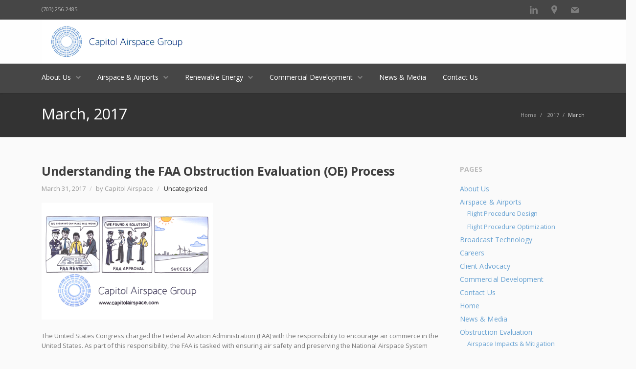

--- FILE ---
content_type: text/html; charset=UTF-8
request_url: http://www.capitolairspace.com/2017/03/
body_size: 15419
content:
<!DOCTYPE html> 
<html lang="en-US">
<head>
	<meta charset="UTF-8">
	<link rel="pingback" href="http://www.capitolairspace.com/xmlrpc.php">
	<meta name="viewport" content="width=device-width, initial-scale=1.0, maximum-scale=1.0">
		
	<title>March 2017 &#8211; Capitol Airspace Group</title>
<meta name='robots' content='max-image-preview:large' />
<link rel='dns-prefetch' href='//maps.googleapis.com' />
<link rel='dns-prefetch' href='//www.youtube.com' />
<link rel='dns-prefetch' href='//fonts.googleapis.com' />
<link rel="alternate" type="application/rss+xml" title="Capitol Airspace Group &raquo; Feed" href="https://www.capitolairspace.com/feed/" />
<link rel="alternate" type="application/rss+xml" title="Capitol Airspace Group &raquo; Comments Feed" href="https://www.capitolairspace.com/comments/feed/" />
<style id='wp-img-auto-sizes-contain-inline-css' type='text/css'>
img:is([sizes=auto i],[sizes^="auto," i]){contain-intrinsic-size:3000px 1500px}
/*# sourceURL=wp-img-auto-sizes-contain-inline-css */
</style>
<link rel='stylesheet' id='dashicons-css' href='http://www.capitolairspace.com/wp-includes/css/dashicons.min.css' type='text/css' media='all' />
<link rel='stylesheet' id='post-views-counter-frontend-css' href='http://www.capitolairspace.com/wp-content/plugins/post-views-counter/css/frontend.css' type='text/css' media='all' />
<style id='wp-emoji-styles-inline-css' type='text/css'>

	img.wp-smiley, img.emoji {
		display: inline !important;
		border: none !important;
		box-shadow: none !important;
		height: 1em !important;
		width: 1em !important;
		margin: 0 0.07em !important;
		vertical-align: -0.1em !important;
		background: none !important;
		padding: 0 !important;
	}
/*# sourceURL=wp-emoji-styles-inline-css */
</style>
<style id='wp-block-library-inline-css' type='text/css'>
:root{--wp-block-synced-color:#7a00df;--wp-block-synced-color--rgb:122,0,223;--wp-bound-block-color:var(--wp-block-synced-color);--wp-editor-canvas-background:#ddd;--wp-admin-theme-color:#007cba;--wp-admin-theme-color--rgb:0,124,186;--wp-admin-theme-color-darker-10:#006ba1;--wp-admin-theme-color-darker-10--rgb:0,107,160.5;--wp-admin-theme-color-darker-20:#005a87;--wp-admin-theme-color-darker-20--rgb:0,90,135;--wp-admin-border-width-focus:2px}@media (min-resolution:192dpi){:root{--wp-admin-border-width-focus:1.5px}}.wp-element-button{cursor:pointer}:root .has-very-light-gray-background-color{background-color:#eee}:root .has-very-dark-gray-background-color{background-color:#313131}:root .has-very-light-gray-color{color:#eee}:root .has-very-dark-gray-color{color:#313131}:root .has-vivid-green-cyan-to-vivid-cyan-blue-gradient-background{background:linear-gradient(135deg,#00d084,#0693e3)}:root .has-purple-crush-gradient-background{background:linear-gradient(135deg,#34e2e4,#4721fb 50%,#ab1dfe)}:root .has-hazy-dawn-gradient-background{background:linear-gradient(135deg,#faaca8,#dad0ec)}:root .has-subdued-olive-gradient-background{background:linear-gradient(135deg,#fafae1,#67a671)}:root .has-atomic-cream-gradient-background{background:linear-gradient(135deg,#fdd79a,#004a59)}:root .has-nightshade-gradient-background{background:linear-gradient(135deg,#330968,#31cdcf)}:root .has-midnight-gradient-background{background:linear-gradient(135deg,#020381,#2874fc)}:root{--wp--preset--font-size--normal:16px;--wp--preset--font-size--huge:42px}.has-regular-font-size{font-size:1em}.has-larger-font-size{font-size:2.625em}.has-normal-font-size{font-size:var(--wp--preset--font-size--normal)}.has-huge-font-size{font-size:var(--wp--preset--font-size--huge)}.has-text-align-center{text-align:center}.has-text-align-left{text-align:left}.has-text-align-right{text-align:right}.has-fit-text{white-space:nowrap!important}#end-resizable-editor-section{display:none}.aligncenter{clear:both}.items-justified-left{justify-content:flex-start}.items-justified-center{justify-content:center}.items-justified-right{justify-content:flex-end}.items-justified-space-between{justify-content:space-between}.screen-reader-text{border:0;clip-path:inset(50%);height:1px;margin:-1px;overflow:hidden;padding:0;position:absolute;width:1px;word-wrap:normal!important}.screen-reader-text:focus{background-color:#ddd;clip-path:none;color:#444;display:block;font-size:1em;height:auto;left:5px;line-height:normal;padding:15px 23px 14px;text-decoration:none;top:5px;width:auto;z-index:100000}html :where(.has-border-color){border-style:solid}html :where([style*=border-top-color]){border-top-style:solid}html :where([style*=border-right-color]){border-right-style:solid}html :where([style*=border-bottom-color]){border-bottom-style:solid}html :where([style*=border-left-color]){border-left-style:solid}html :where([style*=border-width]){border-style:solid}html :where([style*=border-top-width]){border-top-style:solid}html :where([style*=border-right-width]){border-right-style:solid}html :where([style*=border-bottom-width]){border-bottom-style:solid}html :where([style*=border-left-width]){border-left-style:solid}html :where(img[class*=wp-image-]){height:auto;max-width:100%}:where(figure){margin:0 0 1em}html :where(.is-position-sticky){--wp-admin--admin-bar--position-offset:var(--wp-admin--admin-bar--height,0px)}@media screen and (max-width:600px){html :where(.is-position-sticky){--wp-admin--admin-bar--position-offset:0px}}

/*# sourceURL=wp-block-library-inline-css */
</style><style id='global-styles-inline-css' type='text/css'>
:root{--wp--preset--aspect-ratio--square: 1;--wp--preset--aspect-ratio--4-3: 4/3;--wp--preset--aspect-ratio--3-4: 3/4;--wp--preset--aspect-ratio--3-2: 3/2;--wp--preset--aspect-ratio--2-3: 2/3;--wp--preset--aspect-ratio--16-9: 16/9;--wp--preset--aspect-ratio--9-16: 9/16;--wp--preset--color--black: #000000;--wp--preset--color--cyan-bluish-gray: #abb8c3;--wp--preset--color--white: #ffffff;--wp--preset--color--pale-pink: #f78da7;--wp--preset--color--vivid-red: #cf2e2e;--wp--preset--color--luminous-vivid-orange: #ff6900;--wp--preset--color--luminous-vivid-amber: #fcb900;--wp--preset--color--light-green-cyan: #7bdcb5;--wp--preset--color--vivid-green-cyan: #00d084;--wp--preset--color--pale-cyan-blue: #8ed1fc;--wp--preset--color--vivid-cyan-blue: #0693e3;--wp--preset--color--vivid-purple: #9b51e0;--wp--preset--gradient--vivid-cyan-blue-to-vivid-purple: linear-gradient(135deg,rgb(6,147,227) 0%,rgb(155,81,224) 100%);--wp--preset--gradient--light-green-cyan-to-vivid-green-cyan: linear-gradient(135deg,rgb(122,220,180) 0%,rgb(0,208,130) 100%);--wp--preset--gradient--luminous-vivid-amber-to-luminous-vivid-orange: linear-gradient(135deg,rgb(252,185,0) 0%,rgb(255,105,0) 100%);--wp--preset--gradient--luminous-vivid-orange-to-vivid-red: linear-gradient(135deg,rgb(255,105,0) 0%,rgb(207,46,46) 100%);--wp--preset--gradient--very-light-gray-to-cyan-bluish-gray: linear-gradient(135deg,rgb(238,238,238) 0%,rgb(169,184,195) 100%);--wp--preset--gradient--cool-to-warm-spectrum: linear-gradient(135deg,rgb(74,234,220) 0%,rgb(151,120,209) 20%,rgb(207,42,186) 40%,rgb(238,44,130) 60%,rgb(251,105,98) 80%,rgb(254,248,76) 100%);--wp--preset--gradient--blush-light-purple: linear-gradient(135deg,rgb(255,206,236) 0%,rgb(152,150,240) 100%);--wp--preset--gradient--blush-bordeaux: linear-gradient(135deg,rgb(254,205,165) 0%,rgb(254,45,45) 50%,rgb(107,0,62) 100%);--wp--preset--gradient--luminous-dusk: linear-gradient(135deg,rgb(255,203,112) 0%,rgb(199,81,192) 50%,rgb(65,88,208) 100%);--wp--preset--gradient--pale-ocean: linear-gradient(135deg,rgb(255,245,203) 0%,rgb(182,227,212) 50%,rgb(51,167,181) 100%);--wp--preset--gradient--electric-grass: linear-gradient(135deg,rgb(202,248,128) 0%,rgb(113,206,126) 100%);--wp--preset--gradient--midnight: linear-gradient(135deg,rgb(2,3,129) 0%,rgb(40,116,252) 100%);--wp--preset--font-size--small: 13px;--wp--preset--font-size--medium: 20px;--wp--preset--font-size--large: 36px;--wp--preset--font-size--x-large: 42px;--wp--preset--spacing--20: 0.44rem;--wp--preset--spacing--30: 0.67rem;--wp--preset--spacing--40: 1rem;--wp--preset--spacing--50: 1.5rem;--wp--preset--spacing--60: 2.25rem;--wp--preset--spacing--70: 3.38rem;--wp--preset--spacing--80: 5.06rem;--wp--preset--shadow--natural: 6px 6px 9px rgba(0, 0, 0, 0.2);--wp--preset--shadow--deep: 12px 12px 50px rgba(0, 0, 0, 0.4);--wp--preset--shadow--sharp: 6px 6px 0px rgba(0, 0, 0, 0.2);--wp--preset--shadow--outlined: 6px 6px 0px -3px rgb(255, 255, 255), 6px 6px rgb(0, 0, 0);--wp--preset--shadow--crisp: 6px 6px 0px rgb(0, 0, 0);}:where(.is-layout-flex){gap: 0.5em;}:where(.is-layout-grid){gap: 0.5em;}body .is-layout-flex{display: flex;}.is-layout-flex{flex-wrap: wrap;align-items: center;}.is-layout-flex > :is(*, div){margin: 0;}body .is-layout-grid{display: grid;}.is-layout-grid > :is(*, div){margin: 0;}:where(.wp-block-columns.is-layout-flex){gap: 2em;}:where(.wp-block-columns.is-layout-grid){gap: 2em;}:where(.wp-block-post-template.is-layout-flex){gap: 1.25em;}:where(.wp-block-post-template.is-layout-grid){gap: 1.25em;}.has-black-color{color: var(--wp--preset--color--black) !important;}.has-cyan-bluish-gray-color{color: var(--wp--preset--color--cyan-bluish-gray) !important;}.has-white-color{color: var(--wp--preset--color--white) !important;}.has-pale-pink-color{color: var(--wp--preset--color--pale-pink) !important;}.has-vivid-red-color{color: var(--wp--preset--color--vivid-red) !important;}.has-luminous-vivid-orange-color{color: var(--wp--preset--color--luminous-vivid-orange) !important;}.has-luminous-vivid-amber-color{color: var(--wp--preset--color--luminous-vivid-amber) !important;}.has-light-green-cyan-color{color: var(--wp--preset--color--light-green-cyan) !important;}.has-vivid-green-cyan-color{color: var(--wp--preset--color--vivid-green-cyan) !important;}.has-pale-cyan-blue-color{color: var(--wp--preset--color--pale-cyan-blue) !important;}.has-vivid-cyan-blue-color{color: var(--wp--preset--color--vivid-cyan-blue) !important;}.has-vivid-purple-color{color: var(--wp--preset--color--vivid-purple) !important;}.has-black-background-color{background-color: var(--wp--preset--color--black) !important;}.has-cyan-bluish-gray-background-color{background-color: var(--wp--preset--color--cyan-bluish-gray) !important;}.has-white-background-color{background-color: var(--wp--preset--color--white) !important;}.has-pale-pink-background-color{background-color: var(--wp--preset--color--pale-pink) !important;}.has-vivid-red-background-color{background-color: var(--wp--preset--color--vivid-red) !important;}.has-luminous-vivid-orange-background-color{background-color: var(--wp--preset--color--luminous-vivid-orange) !important;}.has-luminous-vivid-amber-background-color{background-color: var(--wp--preset--color--luminous-vivid-amber) !important;}.has-light-green-cyan-background-color{background-color: var(--wp--preset--color--light-green-cyan) !important;}.has-vivid-green-cyan-background-color{background-color: var(--wp--preset--color--vivid-green-cyan) !important;}.has-pale-cyan-blue-background-color{background-color: var(--wp--preset--color--pale-cyan-blue) !important;}.has-vivid-cyan-blue-background-color{background-color: var(--wp--preset--color--vivid-cyan-blue) !important;}.has-vivid-purple-background-color{background-color: var(--wp--preset--color--vivid-purple) !important;}.has-black-border-color{border-color: var(--wp--preset--color--black) !important;}.has-cyan-bluish-gray-border-color{border-color: var(--wp--preset--color--cyan-bluish-gray) !important;}.has-white-border-color{border-color: var(--wp--preset--color--white) !important;}.has-pale-pink-border-color{border-color: var(--wp--preset--color--pale-pink) !important;}.has-vivid-red-border-color{border-color: var(--wp--preset--color--vivid-red) !important;}.has-luminous-vivid-orange-border-color{border-color: var(--wp--preset--color--luminous-vivid-orange) !important;}.has-luminous-vivid-amber-border-color{border-color: var(--wp--preset--color--luminous-vivid-amber) !important;}.has-light-green-cyan-border-color{border-color: var(--wp--preset--color--light-green-cyan) !important;}.has-vivid-green-cyan-border-color{border-color: var(--wp--preset--color--vivid-green-cyan) !important;}.has-pale-cyan-blue-border-color{border-color: var(--wp--preset--color--pale-cyan-blue) !important;}.has-vivid-cyan-blue-border-color{border-color: var(--wp--preset--color--vivid-cyan-blue) !important;}.has-vivid-purple-border-color{border-color: var(--wp--preset--color--vivid-purple) !important;}.has-vivid-cyan-blue-to-vivid-purple-gradient-background{background: var(--wp--preset--gradient--vivid-cyan-blue-to-vivid-purple) !important;}.has-light-green-cyan-to-vivid-green-cyan-gradient-background{background: var(--wp--preset--gradient--light-green-cyan-to-vivid-green-cyan) !important;}.has-luminous-vivid-amber-to-luminous-vivid-orange-gradient-background{background: var(--wp--preset--gradient--luminous-vivid-amber-to-luminous-vivid-orange) !important;}.has-luminous-vivid-orange-to-vivid-red-gradient-background{background: var(--wp--preset--gradient--luminous-vivid-orange-to-vivid-red) !important;}.has-very-light-gray-to-cyan-bluish-gray-gradient-background{background: var(--wp--preset--gradient--very-light-gray-to-cyan-bluish-gray) !important;}.has-cool-to-warm-spectrum-gradient-background{background: var(--wp--preset--gradient--cool-to-warm-spectrum) !important;}.has-blush-light-purple-gradient-background{background: var(--wp--preset--gradient--blush-light-purple) !important;}.has-blush-bordeaux-gradient-background{background: var(--wp--preset--gradient--blush-bordeaux) !important;}.has-luminous-dusk-gradient-background{background: var(--wp--preset--gradient--luminous-dusk) !important;}.has-pale-ocean-gradient-background{background: var(--wp--preset--gradient--pale-ocean) !important;}.has-electric-grass-gradient-background{background: var(--wp--preset--gradient--electric-grass) !important;}.has-midnight-gradient-background{background: var(--wp--preset--gradient--midnight) !important;}.has-small-font-size{font-size: var(--wp--preset--font-size--small) !important;}.has-medium-font-size{font-size: var(--wp--preset--font-size--medium) !important;}.has-large-font-size{font-size: var(--wp--preset--font-size--large) !important;}.has-x-large-font-size{font-size: var(--wp--preset--font-size--x-large) !important;}
/*# sourceURL=global-styles-inline-css */
</style>

<style id='classic-theme-styles-inline-css' type='text/css'>
/*! This file is auto-generated */
.wp-block-button__link{color:#fff;background-color:#32373c;border-radius:9999px;box-shadow:none;text-decoration:none;padding:calc(.667em + 2px) calc(1.333em + 2px);font-size:1.125em}.wp-block-file__button{background:#32373c;color:#fff;text-decoration:none}
/*# sourceURL=/wp-includes/css/classic-themes.min.css */
</style>
<link rel='stylesheet' id='eeb-css-frontend-css' href='http://www.capitolairspace.com/wp-content/plugins/email-encoder-bundle/assets/css/style.css' type='text/css' media='all' />
<link rel='stylesheet' id='converio-opensans-css' href='http://fonts.googleapis.com/css?family=Open+Sans%3A300%2C300italic%2C400%2C400italic%2C600%2C600italic%2C700%2C700italic%2C800&#038;subset=latin%2Ccyrillic%2Cgreek' type='text/css' media='all' />
<link rel='stylesheet' id='main_style-css' href='http://www.capitolairspace.com/wp-content/themes/converio/style.css' type='text/css' media='all' />
<link rel='stylesheet' id='headers-css' href='http://www.capitolairspace.com/wp-content/themes/converio/styles/headers.css' type='text/css' media='all' />
<link rel='stylesheet' id='revolution-slider-custom-styles-css' href='http://www.capitolairspace.com/wp-content/themes/converio/styles/revolution-slider.css' type='text/css' media='all' />
<link rel='stylesheet' id='thickbox-css' href='http://www.capitolairspace.com/wp-includes/js/thickbox/thickbox.css' type='text/css' media='all' />
<link rel='stylesheet' id='front_end_youtube_style-css' href='http://www.capitolairspace.com/wp-content/plugins/youtube-video-player/front_end/styles/baze_styles_youtube.css' type='text/css' media='all' />
<script type="text/javascript" src="http://www.capitolairspace.com/wp-includes/js/jquery/jquery.min.js" id="jquery-core-js"></script>
<script type="text/javascript" src="http://www.capitolairspace.com/wp-includes/js/jquery/jquery-migrate.min.js" id="jquery-migrate-js"></script>
<script type="text/javascript" src="http://www.capitolairspace.com/wp-content/plugins/email-encoder-bundle/assets/js/custom.js" id="eeb-js-frontend-js"></script>
<script type="text/javascript" src="http://www.capitolairspace.com/wp-content/themes/converio/js/modernizr.js" id="modernizr-js"></script>
<script type="text/javascript" src="http://www.capitolairspace.com/wp-content/plugins/youtube-video-player/front_end/scripts/youtube_embed_front_end.js" id="youtube_front_end_api_js-js"></script>
<script type="text/javascript" src="https://www.youtube.com/iframe_api" id="youtube_api_js-js"></script>
<link rel="https://api.w.org/" href="https://www.capitolairspace.com/wp-json/" /><link rel="EditURI" type="application/rsd+xml" title="RSD" href="https://www.capitolairspace.com/xmlrpc.php?rsd" />
<!-- Analytics by WP Statistics - https://wp-statistics.com -->
<meta name="generator" content="Powered by Slider Revolution 6.7.40 - responsive, Mobile-Friendly Slider Plugin for WordPress with comfortable drag and drop interface." />
<link rel="icon" href="https://www.capitolairspace.com/wp-content/uploads/2016/03/cropped-CAG-Logo.dark_-32x32.jpg" sizes="32x32" />
<link rel="icon" href="https://www.capitolairspace.com/wp-content/uploads/2016/03/cropped-CAG-Logo.dark_-192x192.jpg" sizes="192x192" />
<link rel="apple-touch-icon" href="https://www.capitolairspace.com/wp-content/uploads/2016/03/cropped-CAG-Logo.dark_-180x180.jpg" />
<meta name="msapplication-TileImage" content="https://www.capitolairspace.com/wp-content/uploads/2016/03/cropped-CAG-Logo.dark_-270x270.jpg" />
<script>function setREVStartSize(e){
			//window.requestAnimationFrame(function() {
				window.RSIW = window.RSIW===undefined ? window.innerWidth : window.RSIW;
				window.RSIH = window.RSIH===undefined ? window.innerHeight : window.RSIH;
				try {
					var pw = document.getElementById(e.c).parentNode.offsetWidth,
						newh;
					pw = pw===0 || isNaN(pw) || (e.l=="fullwidth" || e.layout=="fullwidth") ? window.RSIW : pw;
					e.tabw = e.tabw===undefined ? 0 : parseInt(e.tabw);
					e.thumbw = e.thumbw===undefined ? 0 : parseInt(e.thumbw);
					e.tabh = e.tabh===undefined ? 0 : parseInt(e.tabh);
					e.thumbh = e.thumbh===undefined ? 0 : parseInt(e.thumbh);
					e.tabhide = e.tabhide===undefined ? 0 : parseInt(e.tabhide);
					e.thumbhide = e.thumbhide===undefined ? 0 : parseInt(e.thumbhide);
					e.mh = e.mh===undefined || e.mh=="" || e.mh==="auto" ? 0 : parseInt(e.mh,0);
					if(e.layout==="fullscreen" || e.l==="fullscreen")
						newh = Math.max(e.mh,window.RSIH);
					else{
						e.gw = Array.isArray(e.gw) ? e.gw : [e.gw];
						for (var i in e.rl) if (e.gw[i]===undefined || e.gw[i]===0) e.gw[i] = e.gw[i-1];
						e.gh = e.el===undefined || e.el==="" || (Array.isArray(e.el) && e.el.length==0)? e.gh : e.el;
						e.gh = Array.isArray(e.gh) ? e.gh : [e.gh];
						for (var i in e.rl) if (e.gh[i]===undefined || e.gh[i]===0) e.gh[i] = e.gh[i-1];
											
						var nl = new Array(e.rl.length),
							ix = 0,
							sl;
						e.tabw = e.tabhide>=pw ? 0 : e.tabw;
						e.thumbw = e.thumbhide>=pw ? 0 : e.thumbw;
						e.tabh = e.tabhide>=pw ? 0 : e.tabh;
						e.thumbh = e.thumbhide>=pw ? 0 : e.thumbh;
						for (var i in e.rl) nl[i] = e.rl[i]<window.RSIW ? 0 : e.rl[i];
						sl = nl[0];
						for (var i in nl) if (sl>nl[i] && nl[i]>0) { sl = nl[i]; ix=i;}
						var m = pw>(e.gw[ix]+e.tabw+e.thumbw) ? 1 : (pw-(e.tabw+e.thumbw)) / (e.gw[ix]);
						newh =  (e.gh[ix] * m) + (e.tabh + e.thumbh);
					}
					var el = document.getElementById(e.c);
					if (el!==null && el) el.style.height = newh+"px";
					el = document.getElementById(e.c+"_wrapper");
					if (el!==null && el) {
						el.style.height = newh+"px";
						el.style.display = "block";
					}
				} catch(e){
					console.log("Failure at Presize of Slider:" + e)
				}
			//});
		  };</script>
	
			
						<style type="text/css">
				
.color-custom a {color:#66a1d2;}
.color-custom a:hover {color:#4c688b;}
.color-custom .wp-pagenavi .prevpostslink:hover,
.color-custom .wp-pagenavi .color-custom .nextpostslink:hover,
.color-custom .wp-pagenavi .prev:hover,
.color-custom .wp-pagenavi .next:hover {background:#66a1d2;color:#FFF!important;}
.color-custom ul.accordion li > a {color:#333;}
.color-custom ul.accordion li > a:hover {color:#66a1d2;}
.color-custom .portfolio .filters ul a:hover {background:#66a1d2;color:#fff;border:1px solid #66a1d2;text-decoration:none;}
.color-custom .portfolio .filters ul a.selected {background:#66a1d2;color:#fff;border:none;}
.color-custom .page-portfolio .foot>p>a:hover {text-decoration:none;background:#66a1d2;}
.color-custom .single .comment-author a.comment-reply-link {color:#66a1d2;}
.color-custom .related article h3 a:hover{color:#66a1d2;}
.color-custom .content aside a {color:#66a1d2;}
.color-custom .pricing-plan.selected h2 {color: #fff;}
.color-custom .pricing-plan.selected .pricing-lead {background:#66a1d2;box-shadow:none;}
.color-custom .pricing-plan.selected {border-top:2px solid #66a1d2;background:#70c14a;}
.color-custom table.pricing tr.action td:first-child a {background:none;color:#66a1d2;}
.color-customtable.pricing .button:hover {background:#66a1d2!important;color:#fff;}
.color-custom .more-detail a:hover {background:#66a1d2;color:#fff;text-decoration:none;}
.color-custom .widget_newsletterwidget {border-color: #66a1d2;}
.color-custom .widget_newsletterwidget .tnp-submit:hover,
.color-custom .tnp-widget .tnp-submit:hover {background-color:#66a1d2;}
.color-custom .tabbed ul.tabs li a:hover {color:#fff;background:#66a1d2;}
.color-custom .counter li.days span.num {background:#66a1d2;}
.color-custom .content aside section ul.menu li.current-menu-item > a {background:none!important;color:#66a1d2!important;}
.color-custom .widget_newsletterwidget a.btn:hover {color:#fff;background-color:#66a1d2;}
.color-custom .woocommerce-pagination ul li .prev:hover,
.color-custom .woocommerce-pagination ul li .next:hover {background:#66a1d2;color:#fff;}
.color-custom.cart .woocommerce .product-name > a {color:#66a1d2;}
.color-custom.cart .cart_totals .checkout-button.button.alt:hover {background-color:#66a1d2;}
.color-custom .lead-page .tnp-submit:hover {background:#66a1d2;}
.color-custom .woocommerce form .shop_table.cart .actions > p .checkout-button:hover,
.color-custom .woocommerce form .shop_table.cart .actions > .checkout-button:hover {background-color:#66a1d2;}
#place_order:hover{background-color:#66a1d2;}
.color-custom .login .form-row .button:hover {background:#66a1d2;}
.color-custom .save-address-button:hover {background:#66a1d2;}
.color-custom .wpcf7 .wpcf7-form [type="submit"]:hover {background:#66a1d2;}
.color-custom .post-password-form input[type=submit]:hover {background:#66a1d2;}

.color-custom ::-moz-selection {background:#66a1d2;}
.color-custom ::selection {background:#66a1d2;}
.color-custom a.button,
.color-custom button {background:#66a1d2; color: #fff;}
.color-custom a.button:hover,
.color-custom button:hover {color: #fff;}
.color-custom .cart .add_to_cart_button.button.product_type_simple, .color-custom .button.product_type_variable {background: none;}
.color-custom blockquote {border-color: #66a1d2;}
.color-custom ul.tick3 li:before {color:#66a1d2;}
.color-custom ul.tick4 li:before {background:#66a1d2;}
.color-custom .wp-pagenavi .prevpostslink,
.wp-pagenavi .prev {background:#66a1d2;}
.color-custom .wp-pagenavi .nextpostslink,
.color-custom .wp-pagenavi .next {background:#66a1d2;}
.color-custom .slider11 article div>ul li:before {color:#66a1d2;}
.color-custom .page-portfolio .foot>p>a {background:#66a1d2;}
.color-custom .page-portfolio .filters ul a:hover {background:#66a1d2; border-color: #66a1d2;}
.color-custom .post-meta a, 
.color-custom .tags a {color: #333;}
.color-custom .post-meta a:hover,
.tags a:hover {color:#66a1d2;}
.color-custom .single .tags a:hover {background:#66a1d2;border-color: #66a1d2;}
.color-custom .single .post-author {border-color: #66a1d2;}
.color-custom .comment-form ul li em {color:#66a1d2;}
.color-custom .post-author h3 a:hover {color:#66a1d2;}
.color-custom #review_form .comment-form .required{color:#66a1d2;}
.color-custom a.btn {color: #fff;}
.color-custom a.btn:hover {color: #fff;}
.color-custom a.btn.white {color: #333;}
.color-custom a.btn.light-gray {color: #444;}
.color-custom a.btn.light.white {color: #fff;}
.color-custom a.btn.light.white:hover {color: #333;}
.color-custom a.btn.custom {background: #66a1d2;}
.color-custom a.btn.custom:hover {background: #66a1d2;}
.color-custom p.progress>span.fill {background: #66a1d2;}
.color-custom .pricing-plan {border-top-color: #66a1d2; border-right-color: #e8e8e8;}
.color-custom .pricing-plan h2 {color:#66a1d2;}
.color-custom .pricing-plan.selected {border-top-color: #66a1d2;background:#66a1d2;}
.color-custom table.pricing .button {background:#66a1d2!important;}
.color-custom .e404 button {background:#66a1d2;}
.color-custom .call-out {border-top-color:#66a1d2;}
.color-custom .postlist-blog .quote-typography p {color:#66a1d2;}
.color-custom .more-detail a {background:#66a1d2; color: #fff;}
.color-custom .postlist-blog .quote-text {color:#66a1d2;}

/* quote.svg */
.color-custom .postlist.postlist-blog .post.item .quote-typography,
.color-custom .postlist-blog .post-detail .quote-text { background-image: url('data:image/svg+xml;utf8,<svg xmlns="http://www.w3.org/2000/svg" width="16px" height="16px"><g><g><path fill-rule="evenodd" clip-rule="evenodd" fill="%2366a1d2" d="M6.225-0.012H2.73L0,6.97V16h6.99V6.97H3.495L6.225-0.012z M12.494,6.97l2.73-6.981H11.73L9,6.97V16h6.99V6.97H12.494z"/></g></g></svg>');}

/* quote2.svg */
.color-custom .hp-quote,
.color-custom blockquote.quote,
.color-custom .quote-typography,
.color-custom .postlist-blog .quote-typography,
.color-custom .postlist-blog .quote-text { background-image: url('data:image/svg+xml;utf8,<svg xmlns="http://www.w3.org/2000/svg" width="26px" height="24px"><g><g><path fill="%2366a1d2" d="M10,0H4L0,10v14h12V10H6L10,0z M20,10l4-10h-6l-4,10v14h12V10H20z"/></g></g></svg>');}

.color-custom .widget_newsletterwidget .tnp-submit,
.color-custom .tnp-widget .tnp-submit {background-color:#66a1d2;}
.color-custom footer .tnp-widget .tnp-submit {background-color:#66a1d2;}
.color-custom .content aside div.tagcloud a:hover,
.color-custom footer .tagcloud a:hover {background:#66a1d2;border-color: #66a1d2;}
.color-custom table#wp-calendar tbody td a:hover {background:#66a1d2;}
.color-custom .tabbed ul.tabs {background-color:#66a1d2;}
.color-custom .tabbed ul.tabs li a {background:#66a1d2;}
.color-custom .tabbed ul.tabs li.tab-best a {background:#66a1d2;}
.color-custom .ui-datepicker td a:hover,
.color-custom .ui-datepicker td a.ui-state-highlight {background:#66a1d2!important;}
.color-custom .top-border {border-color:#66a1d2;}
.color-custom .left-border {border-color:#66a1d2;}
.color-custom .animated-milestone {color:#66a1d2;}

.color-custom .tabbed.alt2 ul.tabs {border-top-color: #66a1d2; background: none;}
.color-custom .tabbed.alt2 ul.tabs li a {background: none;}
.color-custom .tabbed.alt2 ul.tabs li a:hover, .tabbed.alt2 ul.tabs li a:hover .fa:before { background: #f6f6f6; color:#66a1d2; }
.color-custom .tabbed.alt2.alt .tabs {border-left:4px solid #66a1d2;}

.color-custom .counter li.days {background:#66a1d2;}
.color-custom .counter.counter-2 li.days {background: none;}
.color-custom .counter.counter-2 li.days span.num {color:#66a1d2;background: none;}
.color-custom .coming-soon input.tnp-submit[type="submit"]{background-color: #66a1d2;border-color:#66a1d2;}
.color-custom .tabbed.alt3 ul.tabs {background: none;}
.color-custom .tabbed.alt3 ul.tabs li a {background: none;}
.color-custom .tabbed.alt3 ul.tabs li a:hover {box-shadow:0 -4px 0 0 #66a1d2 inset;color:#66a1d2;}
.color-custom .woocommerce-pagination ul li .prev {background:#66a1d2;}
.color-custom .woocommerce-pagination ul li .next {background:#66a1d2;}
.color-custom.cart .cart_totals{border-color: #66a1d2;}
.color-custom.cart .cart_totals .checkout-button.button.alt {background-color: #66a1d2;}
.color-custom .ui-slider .ui-slider-handle:hover {border-color:#66a1d2;}
.color-custom .ui-slider .ui-slider-range {background:#66a1d2;}
.color-custom .comment-form .required {color:#66a1d2;}
.lead-page .tnp-submit {background:#66a1d2;}
.lead-page .box-default h2 {color:#66a1d2;}
.color-custom .woocommerce form .shop_table.cart .actions > p .checkout-button,
.color-custom .woocommerce form .shop_table.cart .actions > .checkout-button {background-color:#66a1d2;}
#place_order{background-color: #66a1d2;}
.color-custom .login .form-row .button {background:#66a1d2;}
.color-custom .save-address-button {background:#66a1d2;}
.color-custom .wpcf7 .wpcf7-form [type="submit"] {background:#66a1d2;}
.color-custom .wpcf7 .wpcf7-form div.wpcf7-mail-sent-ok {background-color:#66a1d2;}
.color-custom .post-password-form input[type=submit] {background:#66a1d2;}
.color-custom .landing-form form {border-color: #66a1d2;}

/* headers */
.color-custom .btn-navbar.active {border-bottom-color: #66a1d2;}
.color-custom header .title a:hover {color: #66a1d2;}
.color-custom .mobile-nav li.active {border-bottom-color: #66a1d2;}
.color-custom .shopping-bag li a:hover {color: #66a1d2;}

.color-custom .cart-number-box.active {background-color: #66a1d2;}
.color-custom .h1 .cart-number-box.active:after {border-right: 3px solid #66a1d2;}

@media screen and (min-width: 646px) {
    .color-custom .h1 .cart-number-box.active:after {
		border-right: 3px solid transparent;
        border-top: 3px solid #66a1d2;
    }
}

.color-custom .h2 .cart-number-box.active {background: #66a1d2;}
.color-custom .h2 .cart-number-box.active:after {border-right: 3px solid #66a1d2;}

.color-custom .menu-container li.menu-item.current-menu-item > a, 
.color-custom .menu-container li.page_item.current_page_item > a {color: #66a1d2;}

.color-custom header li.page_item.current_page_item > .submenu-trigger,
.color-custom header li.menu-item.current-menu-item > .submenu-trigger, 
.color-custom header li.menu-item.current-menu-item > .submenu-trigger-container .submenu-trigger { color: #66a1d2; }

@media screen and (max-width: 980px) {
    .color-custom header li.page_item.current_page_item:hover > .submenu-trigger,
	.color-custom header li.menu-item.current-menu-item:hover > .submenu-trigger,
	.color-custom header li.menu-item.current-menu-item:hover > .submenu-trigger-container .submenu-trigger { color: #66a1d2;}
}

@media screen and (min-width: 981px) {
    .color-custom header li.menu-item.current-menu-ancestor > .submenu-trigger,
	.color-custom header li.page_item.current_page_ancestor > .submenu-trigger { color: #66a1d2; }
    .color-custom header li.menu-item.current-menu-ancestor > .submenu-trigger,
	.color-custom header li.page_item.current_page_ancestor > .submenu-trigger { color: #66a1d2; }
    .no-touch header li.menu-item.mi-depth-0 > .submenu-trigger:hover, 
	.no-touch header li.page_item.pi_depth_0 > .submenu-trigger:hover { border-bottom-color: #66a1d2; }
    .no-touch header li.menu-item.mi-depth-0.menu-item-has-children:hover > .submenu-trigger,
	.no-touch header li.page_item.pi_depth_0.page_item_has_children:hover > .submenu-trigger { border-bottom-color: #66a1d2; }
    .touch header li.menu-item.mi-depth-0.submenu-expanded > .submenu-trigger, 
	.touch header li.page_item.pi_depth_0.submenu-expanded > .submenu-trigger { border-bottom-color: #66a1d2; }
    .no-touch header .top-navi li.menu-item.mi-depth-0.menu-item-has-children > .submenu-trigger:hover, 
	.no-touch header .top-navi li.page_item.pi_depth_0.page_item_has_children > .submenu-trigger:hover { border-bottom-color: #66a1d2; }
    .color-custom header .top-navi li.menu-item.mi-depth-0.current-menu-ancestor > .submenu-trigger, 
	.color-custom header .top-navi li.page_item.pi_depth_0.current_page_ancestor > .submenu-trigger, 
	.color-custom header .top-navi li.menu-item.mi-depth-0.current-menu-item > .submenu-trigger, 
	.color-custom header .top-navi li.page_item.pi_depth_0.current_page_item > .submenu-trigger { color: #66a1d2; }
    .color-custom .dropdownmenu-default li.menu-item.current-menu-ancestor:hover > .submenu-trigger, 
	.color-custom .dropdownmenu-default li.page_item.current_page_ancestor:hover > .submenu-trigger, 
	.color-custom .dropdownmenu-default li.menu-item.current-menu-item:hover > .submenu-trigger, 
	.color-custom .dropdownmenu-default li.page_item.current_page_item:hover > .submenu-trigger { color: #66a1d2; }
    .color-custom .dropdownmenu-mega a.current-url { color: #66a1d2 !important; }
    .color-custom .dropdownmenu-mega li.menu-item.current-menu-item > a.submenu-trigger, 
	.color-custom .dropdownmenu-mega li.menu-item.current-menu-ancestor > a.submenu-trigger, 
	.color-custom .dropdownmenu-mega li.menu-item.current-menu-item > .submenu-trigger-container > a.submenu-trigger, 
	.color-custom .dropdownmenu-mega li.menu-item.current-menu-ancestor > .submenu-trigger-container > a.submenu-trigger { color: #66a1d2 !important; }
    
	.color-custom .h1 nav.mainmenu li.menu-item.mi-depth-0 > .submenu-trigger:hover, 
	.color-custom .h1 nav.mainmenu li.menu-item.mi-depth-0.menu-item-has-children:hover > .submenu-trigger, 
	.color-custom .h1 nav.mainmenu li.page_item.pi_depth_0 > .submenu-trigger:hover, 
	.color-custom .h1 nav.mainmenu li.page_item.pi_depth_0.page_item_has_children:hover > .submenu-trigger { color: #66a1d2; }
    .color-custom .h1 nav.mainmenu li.menu-item.mi-depth-0.current-menu-ancestor > .submenu-trigger, 
	.color-custom .h1 nav.mainmenu li.page_item.pi_depth_0.current_page_ancestor > .submenu-trigger, 
	.color-custom .h1 nav.mainmenu li.menu-item.mi-depth-0.current-menu-item > .submenu-trigger, 
	.color-custom .h1 nav.mainmenu li.page_item.pi_depth_0.current_page_item > .submenu-trigger { color: #66a1d2; }
    
	.color-custom .h2 nav.mainmenu li.menu-item.mi-depth-0 > .submenu-trigger:hover, 
	.color-custom .h2 nav.mainmenu li.menu-item.mi-depth-0.menu-item-has-children:hover > .submenu-trigger, 
	.color-custom .h2 nav.mainmenu li.page_item.pi_depth_0 > .submenu-trigger:hover, 
	.color-custom .h2 nav.mainmenu li.page_item.pi_depth_0.page_item_has_children:hover > .submenu-trigger { color: #66a1d2; }
    .color-custom .h2 nav.mainmenu li.menu-item.mi-depth-0.current-menu-ancestor > .submenu-trigger, 
	.color-custom .h2 nav.mainmenu li.page_item.pi_depth_0.current_page_ancestor > .submenu-trigger, 
	.color-custom .h2 nav.mainmenu li.menu-item.mi-depth-0.current-menu-item > .submenu-trigger, 
	.color-custom .h2 nav.mainmenu li.page_item.pi_depth_0.current_page_item > .submenu-trigger { color: #66a1d2; }
	
    .color-custom .h1 nav.mainmenu li.mi-depth-0.mi-with-dropdown-arrow:hover > .submenu-trigger span.mi-title {
        background-image: url('data:image/svg+xml;utf8,<svg xmlns="http://www.w3.org/2000/svg" width="10px" height="7px"><g><g><polygon fill="%2366a1d2" points="8.433,-0.06 4.985,3.325 1.539,-0.06 -0.066,1.546 4.985,6.566 10.037,1.546"/></g></g></svg>');}
    .color-custom .h2 nav.mainmenu li.mi-depth-0.mi-with-dropdown-arrow:hover > .submenu-trigger span.mi-title {
        background-image: url('data:image/svg+xml;utf8,<svg xmlns="http://www.w3.org/2000/svg" width="10px" height="7px"><g><g><polygon fill="%2366a1d2" points="8.433,-0.06 4.985,3.325 1.539,-0.06 -0.066,1.546 4.985,6.566 10.037,1.546"/></g></g></svg>');}
}

/*other*/
.color-custom footer a {color: #ccc;}
.color-custom footer a:hover {color: #fff;}

.color-custom .wp-pagenavi .page,
.color-custom .wp-pagenavi a {color: #333;}
.color-custom .wp-pagenavi .page:hover,
.color-custom  .wp-pagenavi a:hover {color:#333;}

.color-custom .button-more a {color: #444;}
.color-custom .button-more a:hover {color: #fff;background-color: #66a1d2; border-color: #66a1d2;}
.color-custom a.play,
.color-custom a.play:hover {color: #333;}
.color-custom a.play.white {color: #fff;}

.color-custom .postlist article h2 a:hover {color: #4c688b;}			</style>
					<style type="text/css">
		/* Get the GDPR checkbox to appear on the Contact form */
div.wpforms-container-full label.checkbox {
    border: var(--wpforms-field-border-color) solid 2px;
}

/* Display lists with bullets. Not sure why Converio theme suppresses them. */
.content ul.wp-block-list {
    margin: 0 2em;
}
.content ul.wp-block-list li {
    list-style: disc;
   margin-bottom: 0.25em;
}

/* Allow some buttons (e.g. email link in Careers) to control their own capitalization. */
a.btn.cag-button-no-capitalize {
   text-transform: none;
}

/* Give buttons equal left and right margins. */
a.btn {
    margin-left: 0.25em;
    margin-right: 0.25em;
}

/* Fix Location pin graphic on Retina displays. NOT WORKING! */
/*
.social.social-colored a.location:hover, .social.social-light a.location {
    background-position: -7290px -40px;
}
*/

/* Fix problem with "[lead]" shortcode when used with long h1 titles. */
.cag-custom-lead.full-width-bg.lead > div > h1 {
   max-width: 49%;
}
.cag-custom-lead.full-width-bg.lead div>img {
   bottom: auto;
   top: 18px;
}
@media (max-width: 600px) {
    .cag-custom-lead.full-width-bg.lead div > h1 {
        max-width: 100%;
    }
}

/* Allow full width leads (e.g. for YouTube video). See CAG-45 for details. */
.cag-full-width-lead.full-width-bg.lead > div > h1 {
   max-width: 100%;
}
.cag-full-width-lead.full-width-bg.lead > div > * {
   max-width: 100%;
}
.cag-full-width-lead.lead p {
   margin-bottom: 1em;
   padding-bottom: 0;
}

/* Remove top margin for lead blocks on the "Department of Defense (DoD) Clearinghouse Review Process for Energy Projects" page. */
.page-id-3861 .lead-block {
   margin-top: 0;
}

	</style>
		<!--[if lt IE 9]>
		<script src="http://www.capitolairspace.com/wp-content/themes/converio/js/html5.js"></script>
		<link rel="stylesheet" type="text/css" href="http://www.capitolairspace.com/wp-content/themes/converio/styles/style-ie.css" media="screen"></script>
	<![endif]-->
<link rel='stylesheet' id='rs-plugin-settings-css' href='//www.capitolairspace.com/wp-content/plugins/revslider/sr6/assets/css/rs6.css' type='text/css' media='all' />
<style id='rs-plugin-settings-inline-css' type='text/css'>
#rs-demo-id {}
/*# sourceURL=rs-plugin-settings-inline-css */
</style>
</head>




<body class="archive date wp-theme-converio color-custom avatar-circle"><div class="root">
	

		<header class="h2 header-opacity-enabled sticky-enabled menu-animation-enabled hover-delay-enabled sticky-collapse sticky-opacity-enabled lr-mi-with-widget-visible" data-sticky-trigger-position="400" data-menu-slidedown-duration="400" data-menu-slideup-duration="500" data-menu-fadein-duration="300" data-menu-fadeout-duration="400">
				<section class="top with-social">
			<div>
				<p class="top-message">
					(703) 256-2485				</p>
								<nav class="social social-light social-colored">
					<ul>
												<li><a href="https://www.linkedin.com/company/capitol-airspace-group" class="linkedin" target="_blank">LinkedIn</a></li>
												<li><a href="https://maps.app.goo.gl/mSDXpFsXqWP9UCG4A" class="location" target="_blank">Location</a></li>
												<li><a href="javascript:;" data-enc-email="vasb[at]pncvgbynvefcnpr.pbz" class="email mail-link" target="_blank" data-wpel-link="ignore">E-mail</a></li>
											</ul>
				</nav>
							</div>
		</section>
				        <section class="main-header">
            <div>
				
            <p itemtype="http://schema.org/Organization" itemscope="itemscope" class="title">
            	<a class="logo" href="https://www.capitolairspace.com/" itemprop="url">
                	<img alt="Capitol Airspace Group" src="https://www.capitolairspace.com/wp-content/uploads/2016/03/CAG-Logo.dark_.jpg" itemprop="logo" 
					 
										/>
				</a>
                            </p>
						
			 							
            </div>
            <div class="clear"></div>
        </section>
        <div class="mainmenu-container">
            <nav class="mainmenu menu-container">
                <button type="button" class="btn btn-navbar collapsed" data-toggle="collapse" data-target="nav.mainmenu > ul">Menu</button>
                <div class="mobile-group">
                    <ul class="mobile-nav dropdown-on-hover-enabled">
										                    </ul>
										<div class="search-box">
						<form method="get" action="https://www.capitolairspace.com">
							<input type="text" value="Type your keywords" onFocus="if (this.value == 'Type your keywords') this.value = '';" onBlur="if (this.value == '') this.value = 'Type your keywords';" name="s">
						</form>
					</div>					
					
                </div>
				<ul id="menu-main" class="menu"><li id="menu-item-3614" class="menu-item menu-item-type-post_type menu-item-object-page menu-item-has-children menu-item-3614 mi-depth-0 mi-without-description mi-with-dropdown-arrow dropdownmenu dropdownmenu-default"><a href="https://www.capitolairspace.com/about/" class="submenu-trigger"><span class="mi-title-wrapper"><span class="mi-title">About Us</span></span></a>
<ul class="sub-menu">
	<li id="menu-item-424" class="menu-item menu-item-type-custom menu-item-object-custom menu-item-424 mi-depth-1 mi-without-description"><a href="/about/#culture" class="submenu-trigger"><span class="mi-title-wrapper"><span class="mi-title">Our Culture</span></span></a></li>
	<li id="menu-item-425" class="menu-item menu-item-type-custom menu-item-object-custom menu-item-425 mi-depth-1 mi-without-description"><a href="/about/#leadership" class="submenu-trigger"><span class="mi-title-wrapper"><span class="mi-title">Meet the Team</span></span></a></li>
	<li id="menu-item-1245" class="menu-item menu-item-type-custom menu-item-object-custom menu-item-1245 mi-depth-1 mi-without-description"><a href="/about/#clients" class="submenu-trigger"><span class="mi-title-wrapper"><span class="mi-title">Our Clients</span></span></a></li>
</ul>
</li>
<li id="menu-item-1339" class="menu-item menu-item-type-post_type menu-item-object-page menu-item-has-children menu-item-1339 mi-depth-0 mi-without-description mi-with-dropdown-arrow dropdownmenu dropdownmenu-default"><a href="https://www.capitolairspace.com/airspace-airports/" class="submenu-trigger"><span class="mi-title-wrapper"><span class="mi-title">Airspace &#038; Airports</span></span></a>
<ul class="sub-menu">
	<li id="menu-item-1410" class="menu-item menu-item-type-post_type menu-item-object-page menu-item-1410 mi-depth-1 mi-without-description"><a href="https://www.capitolairspace.com/airspace-airports/flight-procedure-design/" class="submenu-trigger"><span class="mi-title-wrapper"><span class="mi-title">Flight Procedure Design</span></span></a></li>
	<li id="menu-item-1409" class="menu-item menu-item-type-post_type menu-item-object-page menu-item-1409 mi-depth-1 mi-without-description"><a href="https://www.capitolairspace.com/airspace-airports/optimization-screenings/" class="submenu-trigger"><span class="mi-title-wrapper"><span class="mi-title">Flight Procedure Optimization</span></span></a></li>
	<li id="menu-item-1407" class="menu-item menu-item-type-post_type menu-item-object-page menu-item-has-children menu-item-1407 mi-depth-1 mi-without-description"><a href="https://www.capitolairspace.com/obstruction-evaluation/" class="submenu-trigger"><span class="mi-title-wrapper"><span class="mi-title">Obstruction Evaluation</span></span></a>
	<ul class="sub-menu">
		<li id="menu-item-1991" class="menu-item menu-item-type-post_type menu-item-object-page menu-item-1991 mi-depth-2 mi-without-description"><a href="https://www.capitolairspace.com/obstruction-evaluation/faa-obstruction-evaluation-airport-airspace-analysis-oeaaa-process/" class="submenu-trigger"><span class="mi-title-wrapper"><span class="mi-title">FAA Obstruction Evaluation Process</span></span></a></li>
		<li id="menu-item-1418" class="menu-item menu-item-type-post_type menu-item-object-page menu-item-1418 mi-depth-2 mi-without-description"><a href="https://www.capitolairspace.com/obstruction-evaluation/filing-with-faa-faa-7460-forms/" class="submenu-trigger"><span class="mi-title-wrapper"><span class="mi-title">Filing with FAA (FAA 7460 Forms)</span></span></a></li>
		<li id="menu-item-1408" class="menu-item menu-item-type-post_type menu-item-object-page menu-item-1408 mi-depth-2 mi-without-description"><a href="https://www.capitolairspace.com/obstruction-evaluation/analytical-airspace-studies/" class="submenu-trigger"><span class="mi-title-wrapper"><span class="mi-title">Analytical Airspace Studies</span></span></a></li>
		<li id="menu-item-1467" class="menu-item menu-item-type-post_type menu-item-object-page menu-item-1467 mi-depth-2 mi-without-description"><a href="https://www.capitolairspace.com/obstruction-evaluation/broad-area-assessments/" class="submenu-trigger"><span class="mi-title-wrapper"><span class="mi-title">Broad Area Assessments</span></span></a></li>
		<li id="menu-item-1417" class="menu-item menu-item-type-post_type menu-item-object-page menu-item-1417 mi-depth-2 mi-without-description"><a href="https://www.capitolairspace.com/obstruction-evaluation/airspace-impacts-mitigation/" class="submenu-trigger"><span class="mi-title-wrapper"><span class="mi-title">Airspace Impacts &#038; Mitigation</span></span></a></li>
	</ul>
</li>
	<li id="menu-item-1477" class="menu-item menu-item-type-post_type menu-item-object-page menu-item-1477 mi-depth-1 mi-without-description"><a href="https://www.capitolairspace.com/client-advocacy/" class="submenu-trigger"><span class="mi-title-wrapper"><span class="mi-title">Client Advocacy</span></span></a></li>
</ul>
</li>
<li id="menu-item-1437" class="menu-item menu-item-type-post_type menu-item-object-page menu-item-has-children menu-item-1437 mi-depth-0 mi-without-description mi-with-dropdown-arrow dropdownmenu dropdownmenu-default"><a href="https://www.capitolairspace.com/renewable-energy/" class="submenu-trigger"><span class="mi-title-wrapper"><span class="mi-title">Renewable Energy</span></span></a>
<ul class="sub-menu">
	<li id="menu-item-1993" class="menu-item menu-item-type-post_type menu-item-object-page menu-item-1993 mi-depth-1 mi-without-description"><a href="https://www.capitolairspace.com/obstruction-evaluation/faa-obstruction-evaluation-airport-airspace-analysis-oeaaa-process/" class="submenu-trigger"><span class="mi-title-wrapper"><span class="mi-title">FAA Obstruction Evaluation Process</span></span></a></li>
	<li id="menu-item-3959" class="menu-item menu-item-type-post_type menu-item-object-page menu-item-3959 mi-depth-1 mi-without-description"><a href="https://www.capitolairspace.com/obstruction-evaluation/dod-clearinghouse-review-process-for-energy-projects/" class="submenu-trigger"><span class="mi-title-wrapper"><span class="mi-title">DoD Review Process</span></span></a></li>
	<li id="menu-item-1454" class="menu-item menu-item-type-post_type menu-item-object-page menu-item-1454 mi-depth-1 mi-without-description"><a href="https://www.capitolairspace.com/obstruction-evaluation/filing-with-faa-faa-7460-forms/" class="submenu-trigger"><span class="mi-title-wrapper"><span class="mi-title">Filing with FAA (FAA 7460 Forms)</span></span></a></li>
	<li id="menu-item-1460" class="menu-item menu-item-type-post_type menu-item-object-page menu-item-1460 mi-depth-1 mi-without-description"><a href="https://www.capitolairspace.com/obstruction-evaluation/analytical-airspace-studies/" class="submenu-trigger"><span class="mi-title-wrapper"><span class="mi-title">Analytical Airspace Studies</span></span></a></li>
	<li id="menu-item-1458" class="menu-item menu-item-type-post_type menu-item-object-page menu-item-1458 mi-depth-1 mi-without-description"><a href="https://www.capitolairspace.com/obstruction-evaluation/broad-area-assessments/" class="submenu-trigger"><span class="mi-title-wrapper"><span class="mi-title">Broad Area Assessments</span></span></a></li>
	<li id="menu-item-1459" class="menu-item menu-item-type-post_type menu-item-object-page menu-item-1459 mi-depth-1 mi-without-description"><a href="https://www.capitolairspace.com/obstruction-evaluation/airspace-impacts-mitigation/" class="submenu-trigger"><span class="mi-title-wrapper"><span class="mi-title">Airspace Impacts &#038; Mitigation</span></span></a></li>
	<li id="menu-item-2253" class="menu-item menu-item-type-post_type menu-item-object-page menu-item-2253 mi-depth-1 mi-without-description"><a href="https://www.capitolairspace.com/renewable-energy/microwave-path-studies/" class="submenu-trigger"><span class="mi-title-wrapper"><span class="mi-title">Microwave Path Studies</span></span></a></li>
	<li id="menu-item-3343" class="menu-item menu-item-type-post_type menu-item-object-page menu-item-3343 mi-depth-1 mi-without-description"><a href="https://www.capitolairspace.com/renewable-energy/communication-interference-studies/" class="submenu-trigger"><span class="mi-title-wrapper"><span class="mi-title">Communication Interference Studies</span></span></a></li>
	<li id="menu-item-1487" class="menu-item menu-item-type-post_type menu-item-object-page menu-item-1487 mi-depth-1 mi-without-description"><a href="https://www.capitolairspace.com/renewable-energy/solar-glint-glare-studies/" class="submenu-trigger"><span class="mi-title-wrapper"><span class="mi-title">Solar Glint &#038; Glare Studies</span></span></a></li>
	<li id="menu-item-3379" class="menu-item menu-item-type-post_type menu-item-object-page menu-item-3379 mi-depth-1 mi-without-description"><a href="https://www.capitolairspace.com/renewable-energy/military-training-routes-and-airspace/" class="submenu-trigger"><span class="mi-title-wrapper"><span class="mi-title">Military Training Routes and Airspace</span></span></a></li>
	<li id="menu-item-1476" class="menu-item menu-item-type-post_type menu-item-object-page menu-item-1476 mi-depth-1 mi-without-description"><a href="https://www.capitolairspace.com/client-advocacy/" class="submenu-trigger"><span class="mi-title-wrapper"><span class="mi-title">Client Advocacy</span></span></a></li>
</ul>
</li>
<li id="menu-item-1506" class="menu-item menu-item-type-post_type menu-item-object-page menu-item-has-children menu-item-1506 mi-depth-0 mi-without-description mi-with-dropdown-arrow dropdownmenu dropdownmenu-default"><a href="https://www.capitolairspace.com/commercial-development/" class="submenu-trigger"><span class="mi-title-wrapper"><span class="mi-title">Commercial Development</span></span></a>
<ul class="sub-menu">
	<li id="menu-item-1992" class="menu-item menu-item-type-post_type menu-item-object-page menu-item-1992 mi-depth-1 mi-without-description"><a href="https://www.capitolairspace.com/obstruction-evaluation/faa-obstruction-evaluation-airport-airspace-analysis-oeaaa-process/" class="submenu-trigger"><span class="mi-title-wrapper"><span class="mi-title">FAA Obstruction Evaluation Process</span></span></a></li>
	<li id="menu-item-1521" class="menu-item menu-item-type-post_type menu-item-object-page menu-item-1521 mi-depth-1 mi-without-description"><a href="https://www.capitolairspace.com/obstruction-evaluation/filing-with-faa-faa-7460-forms/" class="submenu-trigger"><span class="mi-title-wrapper"><span class="mi-title">Filing with FAA (FAA 7460 Forms)</span></span></a></li>
	<li id="menu-item-1522" class="menu-item menu-item-type-post_type menu-item-object-page menu-item-1522 mi-depth-1 mi-without-description"><a href="https://www.capitolairspace.com/obstruction-evaluation/analytical-airspace-studies/" class="submenu-trigger"><span class="mi-title-wrapper"><span class="mi-title">Analytical Airspace Studies</span></span></a></li>
	<li id="menu-item-1520" class="menu-item menu-item-type-post_type menu-item-object-page menu-item-1520 mi-depth-1 mi-without-description"><a href="https://www.capitolairspace.com/obstruction-evaluation/airspace-impacts-mitigation/" class="submenu-trigger"><span class="mi-title-wrapper"><span class="mi-title">Airspace Impacts &#038; Mitigation</span></span></a></li>
	<li id="menu-item-1519" class="menu-item menu-item-type-post_type menu-item-object-page menu-item-1519 mi-depth-1 mi-without-description"><a href="https://www.capitolairspace.com/client-advocacy/" class="submenu-trigger"><span class="mi-title-wrapper"><span class="mi-title">Client Advocacy</span></span></a></li>
</ul>
</li>
<li id="menu-item-3728" class="menu-item menu-item-type-post_type menu-item-object-page menu-item-3728 mi-depth-0 mi-without-description"><a href="https://www.capitolairspace.com/news-media/" class="submenu-trigger"><span class="mi-title-wrapper"><span class="mi-title">News &#038; Media</span></span></a></li>
<li id="menu-item-48" class="menu-item menu-item-type-post_type menu-item-object-page menu-item-48 mi-depth-0 mi-without-description"><a href="https://www.capitolairspace.com/contact/" class="submenu-trigger"><span class="mi-title-wrapper"><span class="mi-title">Contact Us</span></span></a></li>
</ul>                <div class="clear"></div>
            </nav>
        </div>
		
			</header>



<section class="breadcrumb " ><div class="content-container"><p itemscope itemtype="https://schema.org/BreadcrumbList"><span itemprop="itemListElement" itemscope itemtype="https://schema.org/ListItem"><a href="https://www.capitolairspace.com" itemprop="item"><span itemprop="name">Home</span></a> <span>/</span> <meta itemprop="position" content="1" /></span><span itemprop="itemListElement" itemscope itemtype="https://schema.org/ListItem"><a href="https://www.capitolairspace.com/2017/" itemprop="item"><span itemprop="name">2017</span></a>  <span>/</span> </span>March</p><h1 class="b-title">March, 2017</h1></div></section>
<section class="content ">
<section class="main postlist postlist-blog no-comment">
	
		
			<!-- Start: Post -->
			<article class="post-1994 post type-post status-publish format-standard has-post-thumbnail hentry category-uncategorized">
				<div class="post-right">

				
				
									<h2 class="post-headline"><a href="https://www.capitolairspace.com/2017/03/31/understanding-the-faa-obstruction-evaluation-oe-process/" rel="bookmark" title="Understanding the FAA Obstruction Evaluation (OE) Process">Understanding the FAA Obstruction Evaluation (OE) Process</a></h2>
					<p class="post-meta">March 31, 2017 <span>/</span> by Capitol Airspace <span>/</span> <a href="https://www.capitolairspace.com/category/uncategorized/" rel="category tag">Uncategorized</a></p>

													<div class="img large"><a href="https://www.capitolairspace.com/2017/03/31/understanding-the-faa-obstruction-evaluation-oe-process/"><img width="350" height="239" src="https://www.capitolairspace.com/wp-content/uploads/2017/04/end.jpg" class="attachment-thumbnail-large size-thumbnail-large wp-post-image" alt="" decoding="async" fetchpriority="high" srcset="https://www.capitolairspace.com/wp-content/uploads/2017/04/end.jpg 350w, https://www.capitolairspace.com/wp-content/uploads/2017/04/end-300x205.jpg 300w, https://www.capitolairspace.com/wp-content/uploads/2017/04/end-120x82.jpg 120w" sizes="(max-width: 350px) 100vw, 350px" /></a></div>
												
					
								<p>The United States Congress charged the Federal Aviation Administration (FAA) with the responsibility to encourage air commerce in the United States. As part of this responsibility, the FAA is tasked with ensuring air safety and preserving the National Airspace System (NAS). It is through these mandates that the FAA draws its authority to conduct Aeronautical [&hellip;]</p>
								<p class="more more-detail"><a href="https://www.capitolairspace.com/2017/03/31/understanding-the-faa-obstruction-evaluation-oe-process/">Read more</a></p>
				
							</div>
			</article>
			<!-- End: Post -->
		
		
	</section>
<aside>
		<section class="widget">
		<h3>Pages</h3>
		<ul>
	        <li class="page_item page-item-3430"><a href="https://www.capitolairspace.com/about/">About Us</a></li>
<li class="page_item page-item-1337 page_item_has_children"><a href="https://www.capitolairspace.com/airspace-airports/">Airspace &#038; Airports</a>
<ul class='children'>
	<li class="page_item page-item-1371"><a href="https://www.capitolairspace.com/airspace-airports/flight-procedure-design/">Flight Procedure Design</a></li>
	<li class="page_item page-item-1380"><a href="https://www.capitolairspace.com/airspace-airports/optimization-screenings/">Flight Procedure Optimization</a></li>
</ul>
</li>
<li class="page_item page-item-3641"><a href="https://www.capitolairspace.com/broadcast-technology/">Broadcast Technology</a></li>
<li class="page_item page-item-11"><a href="https://www.capitolairspace.com/careers/">Careers</a></li>
<li class="page_item page-item-1474"><a href="https://www.capitolairspace.com/client-advocacy/">Client Advocacy</a></li>
<li class="page_item page-item-1499"><a href="https://www.capitolairspace.com/commercial-development/">Commercial Development</a></li>
<li class="page_item page-item-13"><a href="https://www.capitolairspace.com/contact/">Contact Us</a></li>
<li class="page_item page-item-18"><a href="https://www.capitolairspace.com/">Home</a></li>
<li class="page_item page-item-9"><a href="https://www.capitolairspace.com/news-media/">News &#038; Media</a></li>
<li class="page_item page-item-1386 page_item_has_children"><a href="https://www.capitolairspace.com/obstruction-evaluation/">Obstruction Evaluation</a>
<ul class='children'>
	<li class="page_item page-item-1415"><a href="https://www.capitolairspace.com/obstruction-evaluation/airspace-impacts-mitigation/">Airspace Impacts &#038; Mitigation</a></li>
	<li class="page_item page-item-1398"><a href="https://www.capitolairspace.com/obstruction-evaluation/analytical-airspace-studies/">Analytical Airspace Studies</a></li>
	<li class="page_item page-item-1456"><a href="https://www.capitolairspace.com/obstruction-evaluation/broad-area-assessments/">Broad Area Assessments</a></li>
	<li class="page_item page-item-3861"><a href="https://www.capitolairspace.com/obstruction-evaluation/dod-clearinghouse-review-process-for-energy-projects/">DoD Clearinghouse Review Process for Energy Projects</a></li>
	<li class="page_item page-item-1732"><a href="https://www.capitolairspace.com/obstruction-evaluation/faa-obstruction-evaluation-airport-airspace-analysis-oeaaa-process/">FAA Obstruction Evaluation Process</a></li>
	<li class="page_item page-item-1411"><a href="https://www.capitolairspace.com/obstruction-evaluation/filing-with-faa-faa-7460-forms/">Filing with FAA (FAA 7460 Forms)</a></li>
</ul>
</li>
<li class="page_item page-item-1424 page_item_has_children"><a href="https://www.capitolairspace.com/renewable-energy/">Renewable Energy</a>
<ul class='children'>
	<li class="page_item page-item-3335"><a href="https://www.capitolairspace.com/renewable-energy/communication-interference-studies/">Communication Interference Studies</a></li>
	<li class="page_item page-item-2110"><a href="https://www.capitolairspace.com/renewable-energy/microwave-path-studies/">Microwave Path Studies</a></li>
	<li class="page_item page-item-3378"><a href="https://www.capitolairspace.com/renewable-energy/military-training-routes-and-airspace/">Military Training Routes and Airspace</a></li>
	<li class="page_item page-item-1483"><a href="https://www.capitolairspace.com/renewable-energy/solar-glint-glare-studies/">Solar Glint &#038; Glare Studies</a></li>
</ul>
</li>
<li class="page_item page-item-7 page_item_has_children"><a href="https://www.capitolairspace.com/services/">Services (old)</a>
<ul class='children'>
	<li class="page_item page-item-64"><a href="https://www.capitolairspace.com/services/client-advocacy/">Client Advocacy</a></li>
	<li class="page_item page-item-58 page_item_has_children"><a href="https://www.capitolairspace.com/services/instrument-flight-procedure-development/">Flight Procedures</a>
	<ul class='children'>
		<li class="page_item page-item-60"><a href="https://www.capitolairspace.com/services/instrument-flight-procedure-development/optimization-screenings/">Optimization Screenings</a></li>
		<li class="page_item page-item-62"><a href="https://www.capitolairspace.com/services/instrument-flight-procedure-development/procedure-design-verification/">Procedure Design &#038; Verification</a></li>
	</ul>
</li>
	<li class="page_item page-item-66"><a href="https://www.capitolairspace.com/services/international/">International</a></li>
	<li class="page_item page-item-28 page_item_has_children"><a href="https://www.capitolairspace.com/services/obstruction-evaluation/">Obstruction Evaluation</a>
	<ul class='children'>
		<li class="page_item page-item-34"><a href="https://www.capitolairspace.com/services/obstruction-evaluation/airspace-impacts-and-mitigation/">Airspace Impacts &#038; Mitigation</a></li>
		<li class="page_item page-item-55"><a href="https://www.capitolairspace.com/services/obstruction-evaluation/predictive-analytical-airspace-studies/">Analytical Airspace Studies</a></li>
		<li class="page_item page-item-31"><a href="https://www.capitolairspace.com/services/obstruction-evaluation/analytical-airspace-studies-broad-area-asessment/">Broad Area Assessments</a></li>
		<li class="page_item page-item-40"><a href="https://www.capitolairspace.com/services/obstruction-evaluation/faa-obstruction-filings/">Filing with FAA (7460 Forms)</a></li>
	</ul>
</li>
</ul>
</li>
		</ul>
	</section>
	<section class="widget">
		<h3>Categories</h3>
		<ul>
	        	<li class="cat-item cat-item-29"><a href="https://www.capitolairspace.com/category/news-media/">News &amp; Media</a>
</li>
	<li class="cat-item cat-item-1"><a href="https://www.capitolairspace.com/category/uncategorized/">Uncategorized</a>
</li>
		</ul>
	</section>
	<section class="widget">
		<h3>Archives</h3>
		<ul>
				<li><a href='https://www.capitolairspace.com/2025/12/'>December 2025</a></li>
	<li><a href='https://www.capitolairspace.com/2025/10/'>October 2025</a></li>
	<li><a href='https://www.capitolairspace.com/2025/09/'>September 2025</a></li>
	<li><a href='https://www.capitolairspace.com/2025/08/'>August 2025</a></li>
	<li><a href='https://www.capitolairspace.com/2025/07/'>July 2025</a></li>
	<li><a href='https://www.capitolairspace.com/2025/06/'>June 2025</a></li>
	<li><a href='https://www.capitolairspace.com/2025/03/'>March 2025</a></li>
	<li><a href='https://www.capitolairspace.com/2025/02/'>February 2025</a></li>
	<li><a href='https://www.capitolairspace.com/2024/10/'>October 2024</a></li>
	<li><a href='https://www.capitolairspace.com/2024/06/'>June 2024</a></li>
	<li><a href='https://www.capitolairspace.com/2023/10/'>October 2023</a></li>
	<li><a href='https://www.capitolairspace.com/2021/05/'>May 2021</a></li>
	<li><a href='https://www.capitolairspace.com/2017/03/' aria-current="page">March 2017</a></li>
	<li><a href='https://www.capitolairspace.com/2016/08/'>August 2016</a></li>
	<li><a href='https://www.capitolairspace.com/2016/04/'>April 2016</a></li>
	<li><a href='https://www.capitolairspace.com/2015/07/'>July 2015</a></li>
		</ul>
	</section>
		</aside>
</section>
<div class="clear"></div>

			<a href="#top" class="go-top">top</a>
	

	
	<footer  >
				<section class="widgets columns">
						<article class="widget col col4 widget_text"><h3>OUR CULTURE</h3>			<div class="textwidget"><p>We pride ourselves on our ability to assist airports and developers in striking a balance between the need for economic development and the preservation of the National Airspace System. Our experts identify, study, and resolve airspace impacts and airport encroachment.</p>
<p><a href="./about/">Learn More About Us</a><br />
<a href="/careers/">Careers at Capitol Airspace</a></p>
</div>
		</article><article class="widget col col4 widget_nav_menu"><h3>OUR SERVICES</h3><div class="menu-services-container"><ul id="menu-services" class="menu"><li id="menu-item-1414" class="menu-item menu-item-type-post_type menu-item-object-page menu-item-1414"><a href="https://www.capitolairspace.com/obstruction-evaluation/filing-with-faa-faa-7460-forms/">Filing with FAA (FAA 7460 Forms)</a></li>
<li id="menu-item-1404" class="menu-item menu-item-type-post_type menu-item-object-page menu-item-1404"><a href="https://www.capitolairspace.com/obstruction-evaluation/analytical-airspace-studies/">Analytical Airspace Studies</a></li>
<li id="menu-item-1461" class="menu-item menu-item-type-post_type menu-item-object-page menu-item-1461"><a href="https://www.capitolairspace.com/obstruction-evaluation/broad-area-assessments/">Broad Area Assessments</a></li>
<li id="menu-item-1419" class="menu-item menu-item-type-post_type menu-item-object-page menu-item-1419"><a href="https://www.capitolairspace.com/obstruction-evaluation/airspace-impacts-mitigation/">Airspace Impacts &#038; Mitigation</a></li>
<li id="menu-item-2254" class="menu-item menu-item-type-post_type menu-item-object-page menu-item-2254"><a href="https://www.capitolairspace.com/renewable-energy/microwave-path-studies/">Microwave Path Studies</a></li>
<li id="menu-item-3340" class="menu-item menu-item-type-post_type menu-item-object-page menu-item-3340"><a href="https://www.capitolairspace.com/renewable-energy/communication-interference-studies/">Communication Interference</a></li>
<li id="menu-item-1486" class="menu-item menu-item-type-post_type menu-item-object-page menu-item-1486"><a href="https://www.capitolairspace.com/renewable-energy/solar-glint-glare-studies/">Solar Glint &#038; Glare Studies</a></li>
<li id="menu-item-1379" class="menu-item menu-item-type-post_type menu-item-object-page menu-item-1379"><a href="https://www.capitolairspace.com/airspace-airports/flight-procedure-design/">Flight Procedure Design</a></li>
<li id="menu-item-1383" class="menu-item menu-item-type-post_type menu-item-object-page menu-item-1383"><a href="https://www.capitolairspace.com/airspace-airports/optimization-screenings/">Flight Procedure Optimization</a></li>
<li id="menu-item-3380" class="menu-item menu-item-type-post_type menu-item-object-page menu-item-3380"><a href="https://www.capitolairspace.com/renewable-energy/military-training-routes-and-airspace/">Military Training Routes and Airspace</a></li>
<li id="menu-item-1478" class="menu-item menu-item-type-post_type menu-item-object-page menu-item-1478"><a href="https://www.capitolairspace.com/client-advocacy/">Client Advocacy</a></li>
</ul></div></article><article class="widget col col4 widget_text">			<div class="textwidget"><h3>CONTACT US</h3>
+1 (703) 256-2485<br>
6350 Walker Lane, Suite 450<br>
Alexandria, Virginia 22310<br>
<br>
<a href="javascript:;" data-enc-email="vasb[at]pncvgbynvefcnpr.pbz" class="mail-link" data-wpel-link="ignore"><span id="eeb-317931-468237"></span><script type="text/javascript">(function() {var ml="nl4iof0saperct.m%",mi="3054@26<893=4183;798<:><4?",o="";for(var j=0,l=mi.length;j<l;j++) {o+=ml.charAt(mi.charCodeAt(j)-48);}document.getElementById("eeb-317931-468237").innerHTML = decodeURIComponent(o);}());</script><noscript>*protected email*</noscript></a><br></div>
		</article>		
		</section>
			
		<section class="bottom">
			
			Copyright &copy; 2022-2025 Capitol Airspace Group, LLC. All rights reserved.			<nav class="social social-light social-colored">
				<ul>
										<li><a href="https://www.linkedin.com/company/capitol-airspace-group" class="linkedin" title="LinkedIn" target="_blank" >LinkedIn</a></li>
										<li><a href="https://maps.app.goo.gl/mSDXpFsXqWP9UCG4A" class="location" title="Location" target="_blank" >Location</a></li>
										<li><a href="javascript:;" data-enc-email="vasb[at]pncvgbynvefcnpr.pbz" class="email mail-link" title="E-mail" target="_blank" data-wpel-link="ignore">E-mail</a></li>
									</ul>
			</nav>
		</section>
	</footer>
</div>


		<script>
			window.RS_MODULES = window.RS_MODULES || {};
			window.RS_MODULES.modules = window.RS_MODULES.modules || {};
			window.RS_MODULES.waiting = window.RS_MODULES.waiting || [];
			window.RS_MODULES.defered = true;
			window.RS_MODULES.moduleWaiting = window.RS_MODULES.moduleWaiting || {};
			window.RS_MODULES.type = 'compiled';
		</script>
		<script type="speculationrules">
{"prefetch":[{"source":"document","where":{"and":[{"href_matches":"/*"},{"not":{"href_matches":["/wp-*.php","/wp-admin/*","/wp-content/uploads/*","/wp-content/*","/wp-content/plugins/*","/wp-content/themes/converio/*","/*\\?(.+)"]}},{"not":{"selector_matches":"a[rel~=\"nofollow\"]"}},{"not":{"selector_matches":".no-prefetch, .no-prefetch a"}}]},"eagerness":"conservative"}]}
</script>
<script type="text/javascript" src="//www.capitolairspace.com/wp-content/plugins/revslider/sr6/assets/js/rbtools.min.js" defer async id="tp-tools-js"></script>
<script type="text/javascript" src="//www.capitolairspace.com/wp-content/plugins/revslider/sr6/assets/js/rs6.min.js" defer async id="revmin-js"></script>
<script type="text/javascript" src="https://maps.googleapis.com/maps/api/js" id="googlemaps-js"></script>
<script type="text/javascript" src="http://www.capitolairspace.com/wp-content/themes/converio/js/scripts.js" id="basic-js"></script>
<script type="text/javascript" src="http://www.capitolairspace.com/wp-content/themes/converio/js/respond.min.js" id="header1-js"></script>
<script type="text/javascript" src="http://www.capitolairspace.com/wp-content/themes/converio/js/jquery.hoverIntent.js" id="header2-js"></script>
<script type="text/javascript" src="http://www.capitolairspace.com/wp-content/themes/converio/js/header.js" id="header3-js"></script>
<script type="text/javascript" id="wp-statistics-tracker-js-extra">
/* <![CDATA[ */
var WP_Statistics_Tracker_Object = {"requestUrl":"https://www.capitolairspace.com/wp-json/wp-statistics/v2","ajaxUrl":"https://www.capitolairspace.com/wp-admin/admin-ajax.php","hitParams":{"wp_statistics_hit":1,"source_type":"archive","source_id":0,"search_query":"","signature":"ca83fca15136c1d77af141095590af09","endpoint":"hit"},"option":{"dntEnabled":"","bypassAdBlockers":"","consentIntegration":{"name":null,"status":[]},"isPreview":false,"userOnline":false,"trackAnonymously":false,"isWpConsentApiActive":false,"consentLevel":""},"isLegacyEventLoaded":"","customEventAjaxUrl":"https://www.capitolairspace.com/wp-admin/admin-ajax.php?action=wp_statistics_custom_event&nonce=209e65f8b0","onlineParams":{"wp_statistics_hit":1,"source_type":"archive","source_id":0,"search_query":"","signature":"ca83fca15136c1d77af141095590af09","action":"wp_statistics_online_check"},"jsCheckTime":"60000"};
//# sourceURL=wp-statistics-tracker-js-extra
/* ]]> */
</script>
<script type="text/javascript" src="http://www.capitolairspace.com/wp-content/plugins/wp-statistics/assets/js/tracker.js" id="wp-statistics-tracker-js"></script>
<script type="text/javascript" id="thickbox-js-extra">
/* <![CDATA[ */
var thickboxL10n = {"next":"Next \u003E","prev":"\u003C Prev","image":"Image","of":"of","close":"Close","noiframes":"This feature requires inline frames. You have iframes disabled or your browser does not support them.","loadingAnimation":"http://www.capitolairspace.com/wp-includes/js/thickbox/loadingAnimation.gif"};
//# sourceURL=thickbox-js-extra
/* ]]> */
</script>
<script type="text/javascript" src="http://www.capitolairspace.com/wp-includes/js/thickbox/thickbox.js" id="thickbox-js"></script>
<script id="wp-emoji-settings" type="application/json">
{"baseUrl":"https://s.w.org/images/core/emoji/17.0.2/72x72/","ext":".png","svgUrl":"https://s.w.org/images/core/emoji/17.0.2/svg/","svgExt":".svg","source":{"concatemoji":"http://www.capitolairspace.com/wp-includes/js/wp-emoji-release.min.js"}}
</script>
<script type="module">
/* <![CDATA[ */
/*! This file is auto-generated */
const a=JSON.parse(document.getElementById("wp-emoji-settings").textContent),o=(window._wpemojiSettings=a,"wpEmojiSettingsSupports"),s=["flag","emoji"];function i(e){try{var t={supportTests:e,timestamp:(new Date).valueOf()};sessionStorage.setItem(o,JSON.stringify(t))}catch(e){}}function c(e,t,n){e.clearRect(0,0,e.canvas.width,e.canvas.height),e.fillText(t,0,0);t=new Uint32Array(e.getImageData(0,0,e.canvas.width,e.canvas.height).data);e.clearRect(0,0,e.canvas.width,e.canvas.height),e.fillText(n,0,0);const a=new Uint32Array(e.getImageData(0,0,e.canvas.width,e.canvas.height).data);return t.every((e,t)=>e===a[t])}function p(e,t){e.clearRect(0,0,e.canvas.width,e.canvas.height),e.fillText(t,0,0);var n=e.getImageData(16,16,1,1);for(let e=0;e<n.data.length;e++)if(0!==n.data[e])return!1;return!0}function u(e,t,n,a){switch(t){case"flag":return n(e,"\ud83c\udff3\ufe0f\u200d\u26a7\ufe0f","\ud83c\udff3\ufe0f\u200b\u26a7\ufe0f")?!1:!n(e,"\ud83c\udde8\ud83c\uddf6","\ud83c\udde8\u200b\ud83c\uddf6")&&!n(e,"\ud83c\udff4\udb40\udc67\udb40\udc62\udb40\udc65\udb40\udc6e\udb40\udc67\udb40\udc7f","\ud83c\udff4\u200b\udb40\udc67\u200b\udb40\udc62\u200b\udb40\udc65\u200b\udb40\udc6e\u200b\udb40\udc67\u200b\udb40\udc7f");case"emoji":return!a(e,"\ud83e\u1fac8")}return!1}function f(e,t,n,a){let r;const o=(r="undefined"!=typeof WorkerGlobalScope&&self instanceof WorkerGlobalScope?new OffscreenCanvas(300,150):document.createElement("canvas")).getContext("2d",{willReadFrequently:!0}),s=(o.textBaseline="top",o.font="600 32px Arial",{});return e.forEach(e=>{s[e]=t(o,e,n,a)}),s}function r(e){var t=document.createElement("script");t.src=e,t.defer=!0,document.head.appendChild(t)}a.supports={everything:!0,everythingExceptFlag:!0},new Promise(t=>{let n=function(){try{var e=JSON.parse(sessionStorage.getItem(o));if("object"==typeof e&&"number"==typeof e.timestamp&&(new Date).valueOf()<e.timestamp+604800&&"object"==typeof e.supportTests)return e.supportTests}catch(e){}return null}();if(!n){if("undefined"!=typeof Worker&&"undefined"!=typeof OffscreenCanvas&&"undefined"!=typeof URL&&URL.createObjectURL&&"undefined"!=typeof Blob)try{var e="postMessage("+f.toString()+"("+[JSON.stringify(s),u.toString(),c.toString(),p.toString()].join(",")+"));",a=new Blob([e],{type:"text/javascript"});const r=new Worker(URL.createObjectURL(a),{name:"wpTestEmojiSupports"});return void(r.onmessage=e=>{i(n=e.data),r.terminate(),t(n)})}catch(e){}i(n=f(s,u,c,p))}t(n)}).then(e=>{for(const n in e)a.supports[n]=e[n],a.supports.everything=a.supports.everything&&a.supports[n],"flag"!==n&&(a.supports.everythingExceptFlag=a.supports.everythingExceptFlag&&a.supports[n]);var t;a.supports.everythingExceptFlag=a.supports.everythingExceptFlag&&!a.supports.flag,a.supports.everything||((t=a.source||{}).concatemoji?r(t.concatemoji):t.wpemoji&&t.twemoji&&(r(t.twemoji),r(t.wpemoji)))});
//# sourceURL=http://www.capitolairspace.com/wp-includes/js/wp-emoji-loader.min.js
/* ]]> */
</script>

<!--[if lt IE 9]>
	<script type="text/javascript" src="http://www.capitolairspace.com/wp-content/themes/converio/js/ie.js"></script>
<![endif]-->
<script>(function(){function c(){var b=a.contentDocument||a.contentWindow.document;if(b){var d=b.createElement('script');d.innerHTML="window.__CF$cv$params={r:'9c318716bb8226ee',t:'MTc2OTI3ODY0Ny4wMDAwMDA='};var a=document.createElement('script');a.nonce='';a.src='/cdn-cgi/challenge-platform/scripts/jsd/main.js';document.getElementsByTagName('head')[0].appendChild(a);";b.getElementsByTagName('head')[0].appendChild(d)}}if(document.body){var a=document.createElement('iframe');a.height=1;a.width=1;a.style.position='absolute';a.style.top=0;a.style.left=0;a.style.border='none';a.style.visibility='hidden';document.body.appendChild(a);if('loading'!==document.readyState)c();else if(window.addEventListener)document.addEventListener('DOMContentLoaded',c);else{var e=document.onreadystatechange||function(){};document.onreadystatechange=function(b){e(b);'loading'!==document.readyState&&(document.onreadystatechange=e,c())}}}})();</script></body>
</html>

--- FILE ---
content_type: text/css
request_url: http://www.capitolairspace.com/wp-content/themes/converio/styles/revolution-slider.css
body_size: 3172
content:
/* Revolution Slider 
------------------------------------------ */
.round-shape { background-color: #333; border-radius: 40px !important; display: inline-block; text-align: center; width: 80px !important; text-align: center !important;}
.round-shape .fa { color: #fff; font-size: 38px !important; line-height: 80px !important; }
span.converio_middle_headline { padding-left: 21px; }
/*revolution slider adjustments for Converio*/
.rev_slider_wrapper { position: relative; z-index: 20; overflow: hidden; background-color: #fff; }
.rev_slider_wrapper .fullscreenbanner li { margin: 0; visibility: hidden; }
.rev_slider_wrapper a.btn.large { color: #fff; height: 46px !important; line-height: 46px !important; padding: 0 20px !important; font-size: 14px !important; }
.rev_slider_wrapper a.btn.large.light { height: 42px !important; line-height: 42px !important; }
.rev_slider_wrapper a.btn.large.light-gray { color: #555; }
/*additional Converio slider elements style*/
.btn-shadow { box-shadow: 0 2px rgba(0,0,0,0.08); }
a.btn.darker-gray { background: #333; }
a.play { margin: 0 !important; display: inline-block; height: 46px; background: url([data-uri]) no-repeat left 50%; text-transform: uppercase; color: #333; font-size: 14px !important; font-family: 'Open Sans', Helvetca, Arial, sans-serif; font-weight: 400; line-height: 18px !important; padding: 10px 0 0 62px !important; }
a.play:hover { text-decoration: underline; color: #333; }
a.play.white { margin: 0 !important; display: inline-block; height: 46px; background: url([data-uri]) no-repeat left 50%; text-transform: uppercase; color: #fff; font-size: 14px !important; font-family: 'Open Sans', Helvetca, Arial, sans-serif; font-weight: 400; line-height: 18px !important; padding: 10px 0 0 62px; }
a.play.white:hover { text-decoration: underline; color: #fff; }
a.btn.large.apple-store, a.btn.large.google-play { padding: 2px 12px !important; }
a.btn.apple-store span, a.btn.google-play span { font-size: 11px; font-weight: 16px; color: #999; text-transform: none; font-weight: 400; float: left; padding-left: 38px; line-height: 20px; }
a.btn.apple-store img, a.btn.google-play img { position: relative; top: -100%; }

/* Revolution Slider - responsive */
@media (max-width: 1170px) {
.revolution-slider { margin-left: -20px; margin-right: -20px; }
a.play { margin: 0 0 0 35px !important; }
.rev_slider_wrapper a.btn.large.light { margin: 0 0 0 25px !important; }
a.play.white { margin: 0 0 0 35px !important; }
}

@media only screen and (min-width: 768px) and (max-width: 959px) {
.rev_slider_wrapper a.btn.large { height: 35px !important; line-height: 35px !important; padding: 0 15px !important; font-size: 12px !important; }
a.btn.apple-store span, a.btn.google-play span { font-size: 10px; padding-left: 25px; }
a.btn.large.apple-store, a.btn.large.google-play { padding: 2px 12px !important; }
a.btn.apple-store { margin-left: 20px; }
a.play { margin: 0 0 0 25px !important; height: 38px !important; background-size: 38px !important; font-size: 12px !important; padding: 0px 0 0 47px !important; }
.round-shape { width: 60px !important; border-radius: 30px !important; }
.round-shape .fa { font-size: 25px !important; line-height: 60px !important; }
.rev_slider_wrapper a.btn.large.light { margin: 0 0 0 30px !important; height: 33px !important; line-height: 33px !important; padding: 0 15px !important; font-size: 12px !important; }
.rev_slider_wrapper .btn.large i.fa { font-size: 12px !important; }
a.play.white { margin: 0 0 0 35px !important; }
}

@media only screen and (min-width: 480px) and (max-width: 767px) {
.rev_slider_wrapper a.btn.large { height: 30px !important; line-height: 30px !important; padding: 0 11px !important; font-size: 11px !important; }
a.btn.apple-store span, a.btn.google-play span { font-size: 8px; padding-left: 20px; line-height: 15px; }
a.btn.apple-store, a.btn.google-play { padding: 1px 3px; }
a.btn.apple-store { margin-left: 15px; }
a.play { margin: 0 0 0 43px !important; height: 32px !important; background-size: 32px !important; font-size: 10px !important; line-height: 15px !important; padding: 0px 0 0 37px !important; }
.round-shape { width: 35px !important; border-radius: 18px !important; }
.round-shape .fa { font-size: 18px !important; line-height: 35px !important; }
.rev_slider_wrapper a.btn.large.light { margin: 0 0 0 55px !important; height: 28px !important; line-height: 28px !important; padding: 0 11px !important; font-size: 11px !important; }
.rev_slider_wrapper .btn.large i.fa { font-size: 11px !important; }
a.play.white { margin: 0 0 0 40px !important; }
}

@media only screen and (min-width: 0px) and (max-width: 479px) {
.rev_slider_wrapper a.btn.large { height: 24px !important; line-height: 24px !important; padding: 0 5px !important; font-size: 10px !important; }
a.btn.apple-store span, a.btn.google-play span { font-size: 5px !important; padding-left: 15px !important; line-height: 12px !important; }
a.btn.apple-store, a.btn.google-play { padding: 0px 2px !important; }
a.btn.apple-store { margin-left: 10px !important; }
a.play { margin: 0 0 0 46px !important; height: 24px !important; background-size: 24px !important; font-size: 10px !important; line-height: 12px !important; padding: 0px 0 0 32px !important; }
.round-shape { width: 20px !important; border-radius: 15px !important; }
.round-shape .fa { font-size: 10px !important; line-height: 20px !important; }
.rev_slider_wrapper a.btn.large.light { margin: 0 0 0 45px !important; height: 23px !important; line-height: 23px !important; padding: 0 5px !important; font-size: 10px !important; }
.rev_slider_wrapper .btn.large i.fa { font-size: 10px !important; }
a.play.white { margin: 0 0 0 45px !important; font-size: 10px !important; line-height: 12px !important; }
}

@media (max-width: 400px) {
.rev_slider_wrapper .tparrows { display: none; }
}

/* Revolution Slider Navigation */
.tparrows { opacity: 1; transition: opacity 0.25s ease-out 0s; }
.tp-bullets { opacity: 1; transition: opacity 0.25s ease-out 0s; }
.tp-leftarrow.default { z-index: 100; cursor: pointer; position: relative; z-index: 100; cursor: pointer; position: relative; background: url(../images/arrows.png) no-Repeat top left; width: 68px; height: 60px; }
.tp-rightarrow.default { z-index: 100; cursor: pointer; position: relative; background: url(../images/arrows.png) no-repeat top right; width: 68px; height: 60px; }
.tp-leftarrow, .tp-rightarrow { opacity: 0.45; }
.tp-leftarrow:hover { background-position: bottom left; opacity: 1; transition: opacity 0.25s ease-out 0s; }
.tp-rightarrow:hover { background-position: bottom right; opacity: 1; transition: opacity 0.25s ease-out 0s; }
.tp-bullets.simplebullets.round .bullet { cursor: pointer; position: relative;  margin-right: 20px !important; float: left; margin-top: 0px; margin-left: 0px; width: 6px; height: 6px; margin-bottom: 8px; background-color: rgba(0, 0, 0, .2); border-radius: 999px; border: 2px solid rgba(250, 250, 250, .2); -webkit-background-clip: padding-box; /* for Safari */ background-clip: padding-box; /* for IE9+, Firefox 4+, Opera, Chrome */ -webkit-transition: none; -moz-transition: none; -o-transition: none; transition: none; background-image: none; }
.tp-bullets.simplebullets.round .bullet:hover { cursor: pointer; position: relative; background-color: rgba(0, 0, 0, .4);  margin-top: 0px; margin-right: 20px !important; margin-left: 0px; float: left;  width: 6px; height: 6px;}
.tp-bullets.simplebullets.round .bullet.selected { cursor: pointer; position: relative; background-color: rgba(0, 0, 0, 1);   margin-top: 0px; margin-right: 20px !important; margin-left: 0px; float: left; width: 6px; height: 6px; }
.tp-bullets.simplebullets.round .bullet:hover, .tp-bullets.simplebullets.round .bullet.selected { border: 2px solid rgba(250, 250, 250, .4); }

/* fix for boxed version */
@media screen and (max-width: 1170px) {
.boxed .revolution-slider { margin-left: -30px; margin-right: -30px; }
}

@media screen and (max-width: 980px) {
.boxed .revolution-slider { margin-left: -20px; margin-right: -20px; }
}



/*support for newest version of Revolution Slider (bullets and arrows styling)*/

.hesperiden.tparrows { visibility: hidden; opacity: 0; transition: all 0.25s ease-out 0s; }
.revolution-slider:hover .hesperiden.tparrows { visibility: visible; opacity: 1; }

.hesperiden.tparrows.tp-leftarrow { border-radius: 0 50% 50% 0; }
.hesperiden.tparrows.tp-rightarrow { border-radius: 50% 0 0 50%; }

.hesperiden.tparrows { width: 60px; height: 60px; background: rgba(0, 0, 0, 0.30) }
.hesperiden.tparrows::before { line-height: 62px; }
.hesperiden.tparrows:hover { background: rgba(0, 0, 0, 0.5) none repeat scroll 0 0; }

.hesperiden.tparrows.tp-leftarrow:before { margin-left: 1px !important;  }
.hesperiden.tparrows.tp-leftarrow:hover { padding-left: 6px; }
.hesperiden.tparrows.tp-rightarrow { transform: matrix(1, 0, 0, 1, -60, -30) !important; }
.hesperiden.tparrows.tp-rightarrow:before { margin-right: 1px !important;  }
.hesperiden.tparrows.tp-rightarrow:hover { transform: matrix(1, 0, 0, 1, -64, -30) !important; padding-right: 6px; }

.tp-bullets.hesperiden.horizontal { visibility: hidden; opacity: 0; transition: all 0.25s ease-out 0s; }
.revolution-slider:hover .tp-bullets.hesperiden.horizontal { visibility: visible; opacity: 1; }
.tp-bullets.hesperiden.horizontal { width: auto !important; margin-left: -30px; }

.hesperiden .tp-bullet { background: rgba(0,0,0,.5); background-clip: padding-box; width: 6px; height: 6px; background-color: rgba(0, 0, 0, .2); border-radius: 999px; border: 2px solid rgba(250, 250, 250, .2); -webkit-background-clip: padding-box; /* for Safari */ background-clip: padding-box; /* for IE9+, Firefox 4+, Opera, Chrome */ -webkit-transition: none; -moz-transition: none; -o-transition: none; transition: none; background-image: none;  position: relative !important; float: left; top: -10px !important; }
.hesperiden .tp-bullet:hover { background: rgba(0,0,0,.4); background-clip: padding-box; }
.hesperiden .tp-bullet.selected { background: rgba(0, 0, 0, 1); background-clip: padding-box; }
.hesperiden .tp-bullet:hover, .hesperiden .tp-bullet.selected { border: 2px solid rgba(250, 250, 250, .4); position: relative !important; float: left; top: -10px !important; }

@media (max-width: 400px) {
.hesperiden.tparrows { display: none !important; }
} 
 
.hesperiden.tparrows::before { opacity: 0.8; }


/*tmp fix for 4th slide*/
span.converio_middle_headline { padding-left: 91px !important; }
span.converio_middle_headline.with-icon {padding-left: 16px !important; letter-spacing: 0 !important;}

@media only screen and (min-width: 480px) and (max-width: 767px) {
span.converio_middle_headline { padding-left: 51px !important; }
}

@media only screen and (min-width: 0px) and (max-width: 479px) {
span.converio_middle_headline { padding-left: 31px !important; }
}

--- FILE ---
content_type: text/css
request_url: http://www.capitolairspace.com/wp-content/themes/converio/capitol-airspace-group-style.css
body_size: 1729
content:
/*
Theme Name: Capital Airspace Group Converio Child
Theme URI: http://thememotive.com/
Description: A child theme of Converio. This child theme is designed for Capital Airspace Group.
Text Domain: converio
Template: converio
Author: ThemeMotive / Holy Cow Online Marketing
Author URI: http://thememotive.com/converio/, https://www.HolyCowOnlineMarketing.com/
Version: 1.0.3
License: GNU General Public License version 3.0
License URI: http://www.gnu.org/licenses/gpl-3.0.html
Tags: one-column, two-columns, three-columns, four-columns, left-sidebar, right-sidebar, accessibility-ready, custom-colors, custom-header, custom-menu, editor-style, featured-images, flexible-header, full-width-template, microformats, sticky-post, theme-options, threaded-comments, translation-ready
*/

/* Custom CSS for Capitol Airspace Group */

/* Add a :root block with our custom colors */
:root {
    --cag-color-blue: #0f4c81;
    --cag-color-dark-blue: #25547b;
    --cag-color-medium-gray: #474747;
    --cag-color-dark-gray: #333333;
}

/* [CAG-30] 'Contact Form: Checkbox missing on GDPR Agreement field (and all checkbox fields in general)' - Hack to override Converio theme CSS to restore visibility and position of WPForms checkbox. Not perfect, but close enough. */
div.wpforms-container-full label.checkbox {
	margin: 0 4px 0 0 !important;
}
label.radio input,
label.checkbox input {
	background-color: white !important;
	display: initial;
    visibility: visible !important;
}


/* About Us */
/* Typical HTML block for a person:

    <div class="cag-person-block cag-leader-block">
    <h4 class="cag-name">Ben Doyle</h4>
    <div class="cag-title">President & CEO</div>
    <div class="cag-contact-info">
        <span class="cag-social-icons">
            <a class="cag-social-icon cag-icon-linkedin"
                href="https://www.linkedin.com/in/benjamin-doyle-8abb5829/"><span class="dashicons dashicons-linkedin"></span></a>
            <a class="cag-social-icon cag-icon-email"
                href="mailto:ben.doyle@capitolairspace.com"><span class="dashicons dashicons-email"></span></a>
        </span>
        <span class="cag-phone-number">o. <a href="tel:+1-571-297-6511"><span class="dashicons dashicons-phone"></span> 571-297-6511</a></span>
    </div>
    <div class="cag-bio">Former air traffic control tower chief in United States Army. A career of success in seeing
        over 2,000 projects through the complex aviation review process.</div>
</div>
*/

/* CSS Grid Layout Styles */
.cag-auto-grid {
    display: -ms-grid;
    display: grid;
    grid-template-columns: repeat(auto-fill, minmax(20rem, 1fr));
    grid-gap: 1rem;
    margin-bottom: 2rem
}
  
  /* Equal height columns from a width of 16rem */
  @media screen and (max-width: 16rem) {
    .cag-auto-grid {
      grid-auto-rows: 1fr;
    }
  }
  
  /*
   * 'display: flex & flex-flow: column nowrap' only needed if you want to place elements at the bottom
   */
  .cag-grid-box {
    background-color: white;
    display: flex;
    flex-flow: column nowrap;
    vertical-align: top;
    padding: 1rem;
    box-shadow: 0 0 3px #CCCCCC;
}

.color-custom .cag-grid-box a 
{
    color: #999;
}

.color-custom .cag-grid-box a:hover
{
    color: black;
    text-decoration: none;
}

.cag-person-block {
    color: #999;
    text-align: left;
}
.cag-person-block .cag-name {
    color : black;
    font-size: 20px;
    font-weight: normal;
    margin-bottom: 2px;
}
.cag-person-block .cag-title {
    text-transform: uppercase;
}
/* Add a separator between the title and the contact info */
.cag-person-block .cag-contact-info {
    font-style: italic;
    margin-bottom: 5px;
    margin-top: 5px;
    border-top: 1px solid #ccc;
    padding-top: 5px;
}
.cag-person-block .cag-social-icons {
    margin-right: 5px;
}
.cag-person-block .cag-social-icon {
    margin: 5px 5px;
}
.cag-person-block .cag-bio {
    margin-top: 5px;
}
